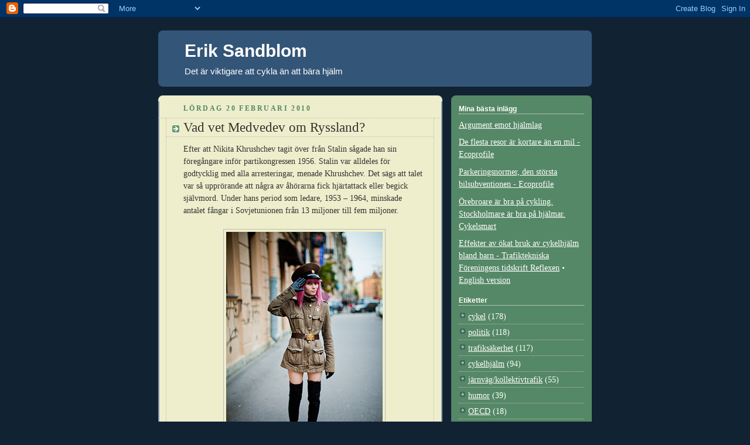

--- FILE ---
content_type: text/javascript; charset=UTF-8
request_url: https://eriksandblom.blogspot.com/feeds/comments/default?alt=json-in-script&callback=showrecentcomments
body_size: 9384
content:
// API callback
showrecentcomments({"version":"1.0","encoding":"UTF-8","feed":{"xmlns":"http://www.w3.org/2005/Atom","xmlns$openSearch":"http://a9.com/-/spec/opensearchrss/1.0/","xmlns$gd":"http://schemas.google.com/g/2005","id":{"$t":"tag:blogger.com,1999:blog-4428792757453520063.comments"},"updated":{"$t":"2025-09-24T09:27:29.994-07:00"},"title":{"type":"text","$t":"Erik Sandblom"},"link":[{"rel":"http://schemas.google.com/g/2005#feed","type":"application/atom+xml","href":"https:\/\/eriksandblom.blogspot.com\/feeds\/comments\/default"},{"rel":"self","type":"application/atom+xml","href":"https:\/\/www.blogger.com\/feeds\/4428792757453520063\/comments\/default?alt=json-in-script"},{"rel":"alternate","type":"text/html","href":"http:\/\/eriksandblom.blogspot.com\/"},{"rel":"hub","href":"http://pubsubhubbub.appspot.com/"},{"rel":"next","type":"application/atom+xml","href":"https:\/\/www.blogger.com\/feeds\/4428792757453520063\/comments\/default?alt=json-in-script\u0026start-index=26\u0026max-results=25"}],"author":[{"name":{"$t":"Erik Sandblom"},"uri":{"$t":"http:\/\/www.blogger.com\/profile\/14411108063216855210"},"email":{"$t":"noreply@blogger.com"},"gd$image":{"rel":"http://schemas.google.com/g/2005#thumbnail","width":"16","height":"16","src":"https:\/\/img1.blogblog.com\/img\/b16-rounded.gif"}}],"generator":{"version":"7.00","uri":"http://www.blogger.com","$t":"Blogger"},"openSearch$totalResults":{"$t":"346"},"openSearch$startIndex":{"$t":"1"},"openSearch$itemsPerPage":{"$t":"25"},"entry":[{"id":{"$t":"tag:blogger.com,1999:blog-4428792757453520063.post-5621234791995061994"},"published":{"$t":"2025-09-24T09:27:29.994-07:00"},"updated":{"$t":"2025-09-24T09:27:29.994-07:00"},"title":{"type":"text","$t":"2025 års redovisning av trafiksäkerhetsarbetet i v..."},"content":{"type":"html","$t":"\u003Ca href=\"https:\/\/trafikverket.diva-portal.org\/smash\/get\/diva2:1962114\/FULLTEXT01.pdf\" rel=\"nofollow\"\u003E2025 års redovisning av trafiksäkerhetsarbetet i vägtrafiken - Trafikverket\u003C\/a\u003E. sidan 43\u003Cbr \/\u003E\u003Cbr \/\u003ETrafikverket har erfarit att det inte är aktuellt med ett beslut om att införa en ny tätortshastighet om 30 eller 40 km\/h. Mot den bakgrunden bör en översyn initieras som stärker kommunernas möjlighet att besluta 30 eller 40 km\/h inom tättbebyggt område. Denna möjlighet finns redan idag, men kommuners beslut har i flera fall undanröjts vid överklagan från medborgare till Transportstyrelsen. Det behövs ett förtydligande i trafikförordningen som utgår från Nollvisionen så att oskyddade trafikanter och boendes rättighet till en trygg, säker och hållbar tillgänglighet för oskyddade trafikanter och boende säkerställs."},"link":[{"rel":"edit","type":"application/atom+xml","href":"https:\/\/www.blogger.com\/feeds\/4428792757453520063\/4371514785015725390\/comments\/default\/5621234791995061994"},{"rel":"self","type":"application/atom+xml","href":"https:\/\/www.blogger.com\/feeds\/4428792757453520063\/4371514785015725390\/comments\/default\/5621234791995061994"},{"rel":"alternate","type":"text/html","href":"https:\/\/eriksandblom.blogspot.com\/2025\/05\/bashastighet-max-30-ger-trafiksakerhet.html?showComment=1758731249994#c5621234791995061994","title":""}],"author":[{"name":{"$t":"Anonymous"},"email":{"$t":"noreply@blogger.com"},"gd$image":{"rel":"http://schemas.google.com/g/2005#thumbnail","width":"16","height":"16","src":"https:\/\/img1.blogblog.com\/img\/blank.gif"}}],"thr$in-reply-to":{"xmlns$thr":"http://purl.org/syndication/thread/1.0","href":"https:\/\/eriksandblom.blogspot.com\/2025\/05\/bashastighet-max-30-ger-trafiksakerhet.html","ref":"tag:blogger.com,1999:blog-4428792757453520063.post-4371514785015725390","source":"http://www.blogger.com/feeds/4428792757453520063/posts/default/4371514785015725390","type":"text/html"},"gd$extendedProperty":[{"name":"blogger.itemClass","value":"pid-455178991"},{"name":"blogger.displayTime","value":"24 september 2025 kl. 09:27"}]},{"id":{"$t":"tag:blogger.com,1999:blog-4428792757453520063.post-3911501819926923494"},"published":{"$t":"2025-07-29T08:43:30.893-07:00"},"updated":{"$t":"2025-07-29T08:43:30.893-07:00"},"title":{"type":"text","$t":"Efter händelsen hittades en lapp från gärningsmann..."},"content":{"type":"html","$t":"Efter händelsen hittades en lapp från gärningsmannen där han anklagar NFL för att vara skyldiga till hans hjärnskada.\u003Cbr \/\u003E\u003Cbr \/\u003E\u003Ca href=\"https:\/\/www.sverigesradio.se\/artikel\/dodade-flera-i-new-york-skyller-hjarnskada-pa-nfl\" rel=\"nofollow\"\u003EDödade flera i New York – uppges haft NFL som måltavla. Radiosporten\u003C\/a\u003E"},"link":[{"rel":"edit","type":"application/atom+xml","href":"https:\/\/www.blogger.com\/feeds\/4428792757453520063\/5078611172885256748\/comments\/default\/3911501819926923494"},{"rel":"self","type":"application/atom+xml","href":"https:\/\/www.blogger.com\/feeds\/4428792757453520063\/5078611172885256748\/comments\/default\/3911501819926923494"},{"rel":"alternate","type":"text/html","href":"https:\/\/eriksandblom.blogspot.com\/2013\/06\/boxare-skyddas-inte-av-hjalmar.html?showComment=1753803810893#c3911501819926923494","title":""}],"author":[{"name":{"$t":"Erik Sandblom"},"uri":{"$t":"https:\/\/www.blogger.com\/profile\/14411108063216855210"},"email":{"$t":"noreply@blogger.com"},"gd$image":{"rel":"http://schemas.google.com/g/2005#thumbnail","width":"16","height":"16","src":"https:\/\/img1.blogblog.com\/img\/b16-rounded.gif"}}],"thr$in-reply-to":{"xmlns$thr":"http://purl.org/syndication/thread/1.0","href":"https:\/\/eriksandblom.blogspot.com\/2013\/06\/boxare-skyddas-inte-av-hjalmar.html","ref":"tag:blogger.com,1999:blog-4428792757453520063.post-5078611172885256748","source":"http://www.blogger.com/feeds/4428792757453520063/posts/default/5078611172885256748","type":"text/html"},"gd$extendedProperty":[{"name":"blogger.itemClass","value":"pid-973764922"},{"name":"blogger.displayTime","value":"29 juli 2025 kl. 08:43"}]},{"id":{"$t":"tag:blogger.com,1999:blog-4428792757453520063.post-8794559643969754926"},"published":{"$t":"2023-09-03T10:16:48.708-07:00"},"updated":{"$t":"2023-09-03T10:16:48.708-07:00"},"title":{"type":"text","$t":"”Hjälmanvändningen bland elsparkcyklister ser väld..."},"content":{"type":"html","$t":"”Hjälmanvändningen bland elsparkcyklister ser väldigt dålig ut, 90 procent kör utan hjälm”, säger Billy Hellström för Veterankraft på uppdrag av företaget Trafikia och Trafikverket.\u003Cbr \/\u003E\u003Cbr \/\u003EPensionärer räknar cykelhjälmar över hela Sverige. P4 Västernorrland 2023-09-03\u003Cbr \/\u003Ehttps:\/\/sverigesradio.se\/artikel\/pensionarer-raknar-cykelhjalmar-over-hela-sverige"},"link":[{"rel":"edit","type":"application/atom+xml","href":"https:\/\/www.blogger.com\/feeds\/4428792757453520063\/6559406471617230947\/comments\/default\/8794559643969754926"},{"rel":"self","type":"application/atom+xml","href":"https:\/\/www.blogger.com\/feeds\/4428792757453520063\/6559406471617230947\/comments\/default\/8794559643969754926"},{"rel":"alternate","type":"text/html","href":"https:\/\/eriksandblom.blogspot.com\/2023\/04\/hjalmtjat-hindrar-sallancyklister.html?showComment=1693761408708#c8794559643969754926","title":""}],"author":[{"name":{"$t":"Erik Sandblom"},"uri":{"$t":"https:\/\/www.blogger.com\/profile\/14411108063216855210"},"email":{"$t":"noreply@blogger.com"},"gd$image":{"rel":"http://schemas.google.com/g/2005#thumbnail","width":"16","height":"16","src":"https:\/\/img1.blogblog.com\/img\/b16-rounded.gif"}}],"thr$in-reply-to":{"xmlns$thr":"http://purl.org/syndication/thread/1.0","href":"https:\/\/eriksandblom.blogspot.com\/2023\/04\/hjalmtjat-hindrar-sallancyklister.html","ref":"tag:blogger.com,1999:blog-4428792757453520063.post-6559406471617230947","source":"http://www.blogger.com/feeds/4428792757453520063/posts/default/6559406471617230947","type":"text/html"},"gd$extendedProperty":[{"name":"blogger.itemClass","value":"pid-973764922"},{"name":"blogger.displayTime","value":"3 september 2023 kl. 10:16"}]},{"id":{"$t":"tag:blogger.com,1999:blog-4428792757453520063.post-2093243607434378738"},"published":{"$t":"2022-04-08T22:41:32.683-07:00"},"updated":{"$t":"2022-04-08T22:41:32.683-07:00"},"title":{"type":"text","$t":"Reflexer och lyse har mycket lite påverkan antalet..."},"content":{"type":"html","$t":"Reflexer och lyse har mycket lite påverkan antalet dödade eller allvarligt skadade cyklister.\u003Cbr \/\u003E0-5 % (mindre säker) effekt när det gäller allvarligt skadade.\u003Cbr \/\u003E5 % (mindre säker) effekt när det gäller antalet dödade.\u003Cbr \/\u003ESkillnaden i effekt beror på att cyklister dörr (dödas) oftast av motorfordon, medan det är singelolyckor pga dålig drift och konstruktion av väg som orsakar flest allvarligt skadade.\u003Cbr \/\u003EUr Trafikverkets \u003Cbr \/\u003EGemensam inriktning för säker trafik med cykel och moped 2018.\u003Cbr \/\u003EI texten nämner man dock en dansk studie som visar upp till 38 procents olycksminskning med varselväst."},"link":[{"rel":"edit","type":"application/atom+xml","href":"https:\/\/www.blogger.com\/feeds\/4428792757453520063\/5714415149783605633\/comments\/default\/2093243607434378738"},{"rel":"self","type":"application/atom+xml","href":"https:\/\/www.blogger.com\/feeds\/4428792757453520063\/5714415149783605633\/comments\/default\/2093243607434378738"},{"rel":"alternate","type":"text/html","href":"https:\/\/eriksandblom.blogspot.com\/2013\/10\/reflexhysteri-darfor-ar-det-daligt.html?showComment=1649482892683#c2093243607434378738","title":""}],"author":[{"name":{"$t":"Torbjörn Albért"},"email":{"$t":"noreply@blogger.com"},"gd$image":{"rel":"http://schemas.google.com/g/2005#thumbnail","width":"16","height":"16","src":"https:\/\/img1.blogblog.com\/img\/blank.gif"}}],"thr$in-reply-to":{"xmlns$thr":"http://purl.org/syndication/thread/1.0","href":"https:\/\/eriksandblom.blogspot.com\/2013\/10\/reflexhysteri-darfor-ar-det-daligt.html","ref":"tag:blogger.com,1999:blog-4428792757453520063.post-5714415149783605633","source":"http://www.blogger.com/feeds/4428792757453520063/posts/default/5714415149783605633","type":"text/html"},"gd$extendedProperty":[{"name":"blogger.itemClass","value":"pid-455178991"},{"name":"blogger.displayTime","value":"8 april 2022 kl. 22:41"}]},{"id":{"$t":"tag:blogger.com,1999:blog-4428792757453520063.post-523888785155991"},"published":{"$t":"2021-07-12T14:41:57.515-07:00"},"updated":{"$t":"2021-07-12T14:41:57.515-07:00"},"title":{"type":"text","$t":"Hej Anonym 12 juli 2021 04:53.\n\nNja Fahlstedt med ..."},"content":{"type":"html","$t":"Hej Anonym 12 juli 2021 04:53.\u003Cbr \/\u003E\u003Cbr \/\u003ENja Fahlstedt med flera har inte visat vad som händer när du trillar med hjälm. De har gjort en datamodell. Det är bättre att titta i sjukhusens vanliga patientstatistik, som visar vad som faktiskt har hänt i verkligheten. Det gjorde DL Robinson, se länk i inlägget. Då ser man att trots ökat hjälmbruk har cyklister inte fått en bättre utveckling på skador mot huvudet än gående och bilister. Jag utvecklar det lite mer i dagens inlägg 12 juli 2021.\u003Cbr \/\u003E\u003Cbr \/\u003E\u003Ca href=\"https:\/\/www.kth.se\/aktuellt\/nyheter\/nu-ar-det-bevisat-cykelhjalm-skyddar-1.636065\" rel=\"nofollow\"\u003ENu är det bevisat: cykelhjälm skyddar\u003C\/a\u003E\u003Cbr \/\u003E\u003Cbr \/\u003EAngående att hjälmkampanjer minskar cyklingen, så är det själva syftet att göra det. Den som inte vill ha hjälm ska förmås att inte cykla. Utvecklingen i Danmark och Sverige visar det, se inlägget här:\u003Cbr \/\u003E\u003Ca href=\"http:\/\/eriksandblom.blogspot.com\/2019\/06\/efter-hjalmkampanjer-farre-hjalmbrukare.html\" rel=\"nofollow\"\u003EEfter hjälmkampanjer: färre hjälmbrukare\u003C\/a\u003E"},"link":[{"rel":"edit","type":"application/atom+xml","href":"https:\/\/www.blogger.com\/feeds\/4428792757453520063\/6700472152485111028\/comments\/default\/523888785155991"},{"rel":"self","type":"application/atom+xml","href":"https:\/\/www.blogger.com\/feeds\/4428792757453520063\/6700472152485111028\/comments\/default\/523888785155991"},{"rel":"alternate","type":"text/html","href":"https:\/\/eriksandblom.blogspot.com\/2016\/03\/argument-emot-hjalmlag.html?showComment=1626126117515#c523888785155991","title":""}],"author":[{"name":{"$t":"Erik Sandblom"},"uri":{"$t":"https:\/\/www.blogger.com\/profile\/14411108063216855210"},"email":{"$t":"noreply@blogger.com"},"gd$image":{"rel":"http://schemas.google.com/g/2005#thumbnail","width":"16","height":"16","src":"https:\/\/img1.blogblog.com\/img\/b16-rounded.gif"}}],"thr$in-reply-to":{"xmlns$thr":"http://purl.org/syndication/thread/1.0","href":"https:\/\/eriksandblom.blogspot.com\/2016\/03\/argument-emot-hjalmlag.html","ref":"tag:blogger.com,1999:blog-4428792757453520063.post-6700472152485111028","source":"http://www.blogger.com/feeds/4428792757453520063/posts/default/6700472152485111028","type":"text/html"},"gd$extendedProperty":[{"name":"blogger.itemClass","value":"pid-973764922"},{"name":"blogger.displayTime","value":"12 juli 2021 kl. 14:41"}]},{"id":{"$t":"tag:blogger.com,1999:blog-4428792757453520063.post-8258392665121732024"},"published":{"$t":"2021-07-12T04:53:33.314-07:00"},"updated":{"$t":"2021-07-12T04:53:33.314-07:00"},"title":{"type":"text","$t":"Hej!\n\nDet är uppenbart att hjälmen inte löser alla..."},"content":{"type":"html","$t":"Hej!\u003Cbr \/\u003E\u003Cbr \/\u003EDet är uppenbart att hjälmen inte löser alla trafiksäkerhetsproblem, men det har visats i forskning att man skadar huvudet mindre allvarligt om de ramlar när du bär hjälm (se Fahlstedt, et al., 2016). Vi litar på forskning, eller?\u003Cbr \/\u003E\u003Cbr \/\u003Esedan skriver du att informationskampanjer om cykelhjälmar minskar cykling. Kan du berätta hur du har kommit fram till denna slutsatsen, har du någon källa?  "},"link":[{"rel":"edit","type":"application/atom+xml","href":"https:\/\/www.blogger.com\/feeds\/4428792757453520063\/6700472152485111028\/comments\/default\/8258392665121732024"},{"rel":"self","type":"application/atom+xml","href":"https:\/\/www.blogger.com\/feeds\/4428792757453520063\/6700472152485111028\/comments\/default\/8258392665121732024"},{"rel":"alternate","type":"text/html","href":"https:\/\/eriksandblom.blogspot.com\/2016\/03\/argument-emot-hjalmlag.html?showComment=1626090813314#c8258392665121732024","title":""}],"author":[{"name":{"$t":"Anonymous"},"uri":{"$t":"https:\/\/www.blogger.com\/profile\/15794814522427353765"},"email":{"$t":"noreply@blogger.com"},"gd$image":{"rel":"http://schemas.google.com/g/2005#thumbnail","width":"16","height":"16","src":"https:\/\/img1.blogblog.com\/img\/b16-rounded.gif"}}],"thr$in-reply-to":{"xmlns$thr":"http://purl.org/syndication/thread/1.0","href":"https:\/\/eriksandblom.blogspot.com\/2016\/03\/argument-emot-hjalmlag.html","ref":"tag:blogger.com,1999:blog-4428792757453520063.post-6700472152485111028","source":"http://www.blogger.com/feeds/4428792757453520063/posts/default/6700472152485111028","type":"text/html"},"gd$extendedProperty":[{"name":"blogger.itemClass","value":"pid-2086656119"},{"name":"blogger.displayTime","value":"12 juli 2021 kl. 04:53"}]},{"id":{"$t":"tag:blogger.com,1999:blog-4428792757453520063.post-794753646892461077"},"published":{"$t":"2021-03-29T07:29:43.960-07:00"},"updated":{"$t":"2021-03-29T07:29:43.960-07:00"},"title":{"type":"text","$t":"Det finns en kommentarstråd i Facebook-gruppen Cyk..."},"content":{"type":"html","$t":"Det finns en \u003Ca href=\"https:\/\/www.facebook.com\/groups\/cyklistbubblan\/permalink\/3971984372851955\" rel=\"nofollow\"\u003Ekommentarstråd i Facebook-gruppen Cyklistbubblan\u003C\/a\u003E om det här inlägget."},"link":[{"rel":"edit","type":"application/atom+xml","href":"https:\/\/www.blogger.com\/feeds\/4428792757453520063\/6605481607817367358\/comments\/default\/794753646892461077"},{"rel":"self","type":"application/atom+xml","href":"https:\/\/www.blogger.com\/feeds\/4428792757453520063\/6605481607817367358\/comments\/default\/794753646892461077"},{"rel":"alternate","type":"text/html","href":"https:\/\/eriksandblom.blogspot.com\/2021\/03\/varken-matningar-eller-balans-i.html?showComment=1617028183960#c794753646892461077","title":""}],"author":[{"name":{"$t":"Erik Sandblom"},"uri":{"$t":"https:\/\/www.blogger.com\/profile\/14411108063216855210"},"email":{"$t":"noreply@blogger.com"},"gd$image":{"rel":"http://schemas.google.com/g/2005#thumbnail","width":"16","height":"16","src":"https:\/\/img1.blogblog.com\/img\/b16-rounded.gif"}}],"thr$in-reply-to":{"xmlns$thr":"http://purl.org/syndication/thread/1.0","href":"https:\/\/eriksandblom.blogspot.com\/2021\/03\/varken-matningar-eller-balans-i.html","ref":"tag:blogger.com,1999:blog-4428792757453520063.post-6605481607817367358","source":"http://www.blogger.com/feeds/4428792757453520063/posts/default/6605481607817367358","type":"text/html"},"gd$extendedProperty":[{"name":"blogger.itemClass","value":"pid-973764922"},{"name":"blogger.displayTime","value":"29 mars 2021 kl. 07:29"}]},{"id":{"$t":"tag:blogger.com,1999:blog-4428792757453520063.post-2606870684693424032"},"published":{"$t":"2021-03-13T14:22:36.704-08:00"},"updated":{"$t":"2021-03-13T14:22:36.704-08:00"},"title":{"type":"text","$t":"Du träffar alltid mitt i prick Björn. Det är en nj..."},"content":{"type":"html","$t":"Du träffar alltid mitt i prick Björn. Det är en njutning att läsa dina kommenarer."},"link":[{"rel":"edit","type":"application/atom+xml","href":"https:\/\/www.blogger.com\/feeds\/4428792757453520063\/6605481607817367358\/comments\/default\/2606870684693424032"},{"rel":"self","type":"application/atom+xml","href":"https:\/\/www.blogger.com\/feeds\/4428792757453520063\/6605481607817367358\/comments\/default\/2606870684693424032"},{"rel":"alternate","type":"text/html","href":"https:\/\/eriksandblom.blogspot.com\/2021\/03\/varken-matningar-eller-balans-i.html?showComment=1615674156704#c2606870684693424032","title":""}],"author":[{"name":{"$t":"Erik Sandblom"},"uri":{"$t":"https:\/\/www.blogger.com\/profile\/14411108063216855210"},"email":{"$t":"noreply@blogger.com"},"gd$image":{"rel":"http://schemas.google.com/g/2005#thumbnail","width":"16","height":"16","src":"https:\/\/img1.blogblog.com\/img\/b16-rounded.gif"}}],"thr$in-reply-to":{"xmlns$thr":"http://purl.org/syndication/thread/1.0","href":"https:\/\/eriksandblom.blogspot.com\/2021\/03\/varken-matningar-eller-balans-i.html","ref":"tag:blogger.com,1999:blog-4428792757453520063.post-6605481607817367358","source":"http://www.blogger.com/feeds/4428792757453520063/posts/default/6605481607817367358","type":"text/html"},"gd$extendedProperty":[{"name":"blogger.itemClass","value":"pid-973764922"},{"name":"blogger.displayTime","value":"13 mars 2021 kl. 14:22"}]},{"id":{"$t":"tag:blogger.com,1999:blog-4428792757453520063.post-9119704876345007702"},"published":{"$t":"2021-03-12T09:21:56.571-08:00"},"updated":{"$t":"2021-03-12T09:21:56.571-08:00"},"title":{"type":"text","$t":"Bra sagt! Hälsonyttan av den motion som cyklingen ..."},"content":{"type":"html","$t":"Bra sagt! Hälsonyttan av den motion som cyklingen ger är mångdubbelt större än hälsoonyttan av cykelolyckor. Hälsoonyttan av att folk sitter stilla i bil i stället för att vara fysiskt aktiva på cykel (för de resor där cykel är ett rimligt alternativ) är större än hälsoonyttan av alla trafikolyckor. Hälsonyttan av att bära cykelhjälm är troligen mindre än hälsoonyttan av att vi hjälmbärare bidrar till att sprida bilden av att det är så farligt att cykla att man måste bära hjälm och att vi därför skrämmer bort potentiella cyklister. Men kanske är det ändå inte rimligt att begära att vi ska sluta använda hjälm för att få fler att cykla."},"link":[{"rel":"edit","type":"application/atom+xml","href":"https:\/\/www.blogger.com\/feeds\/4428792757453520063\/6605481607817367358\/comments\/default\/9119704876345007702"},{"rel":"self","type":"application/atom+xml","href":"https:\/\/www.blogger.com\/feeds\/4428792757453520063\/6605481607817367358\/comments\/default\/9119704876345007702"},{"rel":"alternate","type":"text/html","href":"https:\/\/eriksandblom.blogspot.com\/2021\/03\/varken-matningar-eller-balans-i.html?showComment=1615569716571#c9119704876345007702","title":""}],"author":[{"name":{"$t":"Björn Abelsson"},"email":{"$t":"noreply@blogger.com"},"gd$image":{"rel":"http://schemas.google.com/g/2005#thumbnail","width":"16","height":"16","src":"https:\/\/img1.blogblog.com\/img\/blank.gif"}}],"thr$in-reply-to":{"xmlns$thr":"http://purl.org/syndication/thread/1.0","href":"https:\/\/eriksandblom.blogspot.com\/2021\/03\/varken-matningar-eller-balans-i.html","ref":"tag:blogger.com,1999:blog-4428792757453520063.post-6605481607817367358","source":"http://www.blogger.com/feeds/4428792757453520063/posts/default/6605481607817367358","type":"text/html"},"gd$extendedProperty":[{"name":"blogger.itemClass","value":"pid-455178991"},{"name":"blogger.displayTime","value":"12 mars 2021 kl. 09:21"}]},{"id":{"$t":"tag:blogger.com,1999:blog-4428792757453520063.post-8120410408835090235"},"published":{"$t":"2021-03-11T00:30:19.165-08:00"},"updated":{"$t":"2021-03-11T00:30:19.165-08:00"},"title":{"type":"text","$t":"Hej, Tack för din kommentar och ditt svar! Jag för..."},"content":{"type":"html","$t":"Hej, Tack för din kommentar och ditt svar! Jag förstår om du inte brukar länka i reklamsyfte - det skulle ju vara toppen om vi var de du gjorde ett undantag för. Vi lägger otroligt mycket kraft på att vara den (enda) onlinebutik som faktiskt hjälper kunden välja. Dels kör vi med massor med filter så att du alltid skall kunna söka exakt vad du vill, och dels har vi \u0026#39;väljare\u0026#39; som genom några enkla frågor hjälper dig fram. De är mycket uppskattade (gå gärna in på https:\/\/se.trustpilot.com\/review\/tooorch.com - vi får väldigt positiva reviews). Kolla in vår sajt och låt mig veta vad du är sugen på så ser vi om vi kan få till något bra för båda!"},"link":[{"rel":"edit","type":"application/atom+xml","href":"https:\/\/www.blogger.com\/feeds\/4428792757453520063\/8909357495380756025\/comments\/default\/8120410408835090235"},{"rel":"self","type":"application/atom+xml","href":"https:\/\/www.blogger.com\/feeds\/4428792757453520063\/8909357495380756025\/comments\/default\/8120410408835090235"},{"rel":"alternate","type":"text/html","href":"https:\/\/eriksandblom.blogspot.com\/2021\/03\/pendling-med-cykel-och-tag-under.html?showComment=1615451419165#c8120410408835090235","title":""}],"author":[{"name":{"$t":"Anonymous"},"email":{"$t":"noreply@blogger.com"},"gd$image":{"rel":"http://schemas.google.com/g/2005#thumbnail","width":"16","height":"16","src":"https:\/\/img1.blogblog.com\/img\/blank.gif"}}],"thr$in-reply-to":{"xmlns$thr":"http://purl.org/syndication/thread/1.0","href":"https:\/\/eriksandblom.blogspot.com\/2021\/03\/pendling-med-cykel-och-tag-under.html","ref":"tag:blogger.com,1999:blog-4428792757453520063.post-8909357495380756025","source":"http://www.blogger.com/feeds/4428792757453520063/posts/default/8909357495380756025","type":"text/html"},"gd$extendedProperty":[{"name":"blogger.itemClass","value":"pid-455178991"},{"name":"blogger.displayTime","value":"11 mars 2021 kl. 00:30"}]},{"id":{"$t":"tag:blogger.com,1999:blog-4428792757453520063.post-3559968733236254342"},"published":{"$t":"2021-03-10T04:42:16.002-08:00"},"updated":{"$t":"2021-03-10T04:42:16.002-08:00"},"title":{"type":"text","$t":"Hej Torkel, \n\nvad kul att du läste min artikel! Cy..."},"content":{"type":"html","$t":"Hej Torkel, \u003Cbr \/\u003E\u003Cbr \/\u003Evad kul att du läste min artikel! Cykelhandlare är ett underskattat, kulturbärande yrke där man måste snabbt förstå både kunder och sortiment. Där tror jag finns mycket kunskap. Jag håller dock inte med om att alla använder hjälm. \u003Ca href=\"http:\/\/vti.diva-portal.org\/smash\/record.jsf?pid=diva2%3A909592\u0026amp;dswid=-3968\" rel=\"nofollow\"\u003EVTI rapporterar\u003C\/a\u003E:\u003Cbr \/\u003E\u003Cbr \/\u003E\u0026quot;Bland vuxna som cyklar till\/från arbetsplatser är det 31 procent som använder hjälm. Användningen är betydligt större i de största orterna Stockholm och Göteborg än i övriga orter.\u0026quot;\u003Cbr \/\u003E\u003Cbr \/\u003EDessutom tycker jag mig se fler cyklister utan hjälm nu under pandemin. Det är gissningsvis nya cyklister som improviserar. Det tycks också vara många barn som cyklar med sina föräldrar, vilket jag tycker är kul och viktigt för framtidens cykeltrafik.\u003Cbr \/\u003E\u003Cbr \/\u003EJag brukar inte länka till cykelbutiker i reklamsyfte, men jag ska titta på din webbutik. Kanske behöver jag slanglösa däck."},"link":[{"rel":"edit","type":"application/atom+xml","href":"https:\/\/www.blogger.com\/feeds\/4428792757453520063\/8909357495380756025\/comments\/default\/3559968733236254342"},{"rel":"self","type":"application/atom+xml","href":"https:\/\/www.blogger.com\/feeds\/4428792757453520063\/8909357495380756025\/comments\/default\/3559968733236254342"},{"rel":"alternate","type":"text/html","href":"https:\/\/eriksandblom.blogspot.com\/2021\/03\/pendling-med-cykel-och-tag-under.html?showComment=1615380136002#c3559968733236254342","title":""}],"author":[{"name":{"$t":"Erik Sandblom"},"uri":{"$t":"https:\/\/www.blogger.com\/profile\/14411108063216855210"},"email":{"$t":"noreply@blogger.com"},"gd$image":{"rel":"http://schemas.google.com/g/2005#thumbnail","width":"16","height":"16","src":"https:\/\/img1.blogblog.com\/img\/b16-rounded.gif"}}],"thr$in-reply-to":{"xmlns$thr":"http://purl.org/syndication/thread/1.0","href":"https:\/\/eriksandblom.blogspot.com\/2021\/03\/pendling-med-cykel-och-tag-under.html","ref":"tag:blogger.com,1999:blog-4428792757453520063.post-8909357495380756025","source":"http://www.blogger.com/feeds/4428792757453520063/posts/default/8909357495380756025","type":"text/html"},"gd$extendedProperty":[{"name":"blogger.itemClass","value":"pid-973764922"},{"name":"blogger.displayTime","value":"10 mars 2021 kl. 04:42"}]},{"id":{"$t":"tag:blogger.com,1999:blog-4428792757453520063.post-5832715562784187900"},"published":{"$t":"2021-03-10T00:48:45.300-08:00"},"updated":{"$t":"2021-03-10T00:48:45.300-08:00"},"title":{"type":"text","$t":"Hej,\nJag läste din artikel - gammal nu - som handl..."},"content":{"type":"html","$t":"Hej,\u003Cbr \/\u003EJag läste din artikel - gammal nu - som handlade om cykelhjälmar och hur de inte gjort ett avtryck i statistiken. Intressant läsning - nu har ju hjälmarna gjort avtryck i statistiken på det viset att alla använder dom.. om det sen var rätt ur ett skadeperspektiv vet jag inte :) \u003Cbr \/\u003E\u003Cbr \/\u003EHur som helst - jag kontaktar dig för att höra om du skulle vara intresserad av ett samarbete. Vi är en nystartad e-handel som säljer cykeltillbehör och vill synas ute på nätet. Man kunde tänka sig att man skriver något om oss i en av dina artiklar om hjälmar, och länkar till vår sajt. Vi är såklart beredda att erbjuda någon kompensation för det. \u003Cbr \/\u003E\u003Cbr \/\u003Elåt mig veta om det är intressant för dig! Du kanske behöver nya cykeldäck till våren till exempel?\u003Cbr \/\u003E\u003Cbr \/\u003Emvh\u003Cbr \/\u003ETorkel Hallander, torkel@tooorch.com"},"link":[{"rel":"edit","type":"application/atom+xml","href":"https:\/\/www.blogger.com\/feeds\/4428792757453520063\/8909357495380756025\/comments\/default\/5832715562784187900"},{"rel":"self","type":"application/atom+xml","href":"https:\/\/www.blogger.com\/feeds\/4428792757453520063\/8909357495380756025\/comments\/default\/5832715562784187900"},{"rel":"alternate","type":"text/html","href":"https:\/\/eriksandblom.blogspot.com\/2021\/03\/pendling-med-cykel-och-tag-under.html?showComment=1615366125300#c5832715562784187900","title":""}],"author":[{"name":{"$t":"Anonymous"},"email":{"$t":"noreply@blogger.com"},"gd$image":{"rel":"http://schemas.google.com/g/2005#thumbnail","width":"16","height":"16","src":"https:\/\/img1.blogblog.com\/img\/blank.gif"}}],"thr$in-reply-to":{"xmlns$thr":"http://purl.org/syndication/thread/1.0","href":"https:\/\/eriksandblom.blogspot.com\/2021\/03\/pendling-med-cykel-och-tag-under.html","ref":"tag:blogger.com,1999:blog-4428792757453520063.post-8909357495380756025","source":"http://www.blogger.com/feeds/4428792757453520063/posts/default/8909357495380756025","type":"text/html"},"gd$extendedProperty":[{"name":"blogger.itemClass","value":"pid-455178991"},{"name":"blogger.displayTime","value":"10 mars 2021 kl. 00:48"}]},{"id":{"$t":"tag:blogger.com,1999:blog-4428792757453520063.post-5278724127328088791"},"published":{"$t":"2020-02-28T05:22:44.190-08:00"},"updated":{"$t":"2020-02-28T05:22:44.190-08:00"},"title":{"type":"text","$t":"Transportstyrelsen säger att trafiksäkerhet inte b..."},"content":{"type":"html","$t":"Transportstyrelsen säger att trafiksäkerhet inte beaktades när beslutet fattades:\u003Cbr \/\u003E\u003Cbr \/\u003E\u003Ca href=\"https:\/\/www.stockholmdirekt.se\/nyheter\/kritik-mot-stoppade-cykelskyltar-i-stockholm\/reptbu!v5WDTwGXqqUMTWgsuXzMQ\/\" rel=\"nofollow\"\u003EKritik mot stoppade cykelskyltar i Stockholm\u003C\/a\u003E\u003Cbr \/\u003E\u003Ci\u003EDet är inte något vi har prövat för det är inte en del av det vi skulle pröva.\u003C\/i\u003E\u003Cbr \/\u003E\u003Cbr \/\u003E\u003Ca href=\"https:\/\/www.cyklistbloggen.se\/transportstyrelsen-andrade-sina-egna-foreskrifter\/\" rel=\"nofollow\"\u003ETransportstyrelsen ändrade sina egna föreskrifter\u003C\/a\u003E\u003Cbr \/\u003E\u003Ci\u003EDet verkar som att Transportstyrelsen ändrat sina egna föreskrifter efter det att Länsstyrelsens beslut överklagades.\u003C\/i\u003E"},"link":[{"rel":"edit","type":"application/atom+xml","href":"https:\/\/www.blogger.com\/feeds\/4428792757453520063\/4273940982752874139\/comments\/default\/5278724127328088791"},{"rel":"self","type":"application/atom+xml","href":"https:\/\/www.blogger.com\/feeds\/4428792757453520063\/4273940982752874139\/comments\/default\/5278724127328088791"},{"rel":"alternate","type":"text/html","href":"https:\/\/eriksandblom.blogspot.com\/2020\/02\/respektera-forbudet-for-trafik-med.html?showComment=1582896164190#c5278724127328088791","title":""}],"author":[{"name":{"$t":"Erik Sandblom"},"uri":{"$t":"https:\/\/www.blogger.com\/profile\/14411108063216855210"},"email":{"$t":"noreply@blogger.com"},"gd$image":{"rel":"http://schemas.google.com/g/2005#thumbnail","width":"16","height":"16","src":"https:\/\/img1.blogblog.com\/img\/b16-rounded.gif"}}],"thr$in-reply-to":{"xmlns$thr":"http://purl.org/syndication/thread/1.0","href":"https:\/\/eriksandblom.blogspot.com\/2020\/02\/respektera-forbudet-for-trafik-med.html","ref":"tag:blogger.com,1999:blog-4428792757453520063.post-4273940982752874139","source":"http://www.blogger.com/feeds/4428792757453520063/posts/default/4273940982752874139","type":"text/html"},"gd$extendedProperty":[{"name":"blogger.itemClass","value":"pid-973764922"},{"name":"blogger.displayTime","value":"28 februari 2020 kl. 05:22"}]},{"id":{"$t":"tag:blogger.com,1999:blog-4428792757453520063.post-7498486154377993850"},"published":{"$t":"2020-02-12T21:27:08.419-08:00"},"updated":{"$t":"2020-02-12T21:27:08.419-08:00"},"title":{"type":"text","$t":"Svenska flygplatser görs klara för elflyg. Svenska..."},"content":{"type":"html","$t":"\u003Ca href=\"https:\/\/www.svd.se\/svenska-flygplatser-gors-klara-for-elflyg\" rel=\"nofollow\"\u003ESvenska flygplatser görs klara för elflyg. Svenska Dagbladet\u003C\/a\u003E\u003Cbr \/\u003E– Östersund blir först ut och där ska vi ha en testarena för elflygplan. De ska kunna flyga mellan Östersund, Sveg, Røros och Trondheim, säger Henrik Littorin."},"link":[{"rel":"edit","type":"application/atom+xml","href":"https:\/\/www.blogger.com\/feeds\/4428792757453520063\/4822467966275374426\/comments\/default\/7498486154377993850"},{"rel":"self","type":"application/atom+xml","href":"https:\/\/www.blogger.com\/feeds\/4428792757453520063\/4822467966275374426\/comments\/default\/7498486154377993850"},{"rel":"alternate","type":"text/html","href":"https:\/\/eriksandblom.blogspot.com\/2019\/05\/kan-elflyg-ersatta-bilar-i-glesbygden.html?showComment=1581571628419#c7498486154377993850","title":""}],"author":[{"name":{"$t":"Erik Sandblom"},"uri":{"$t":"https:\/\/www.blogger.com\/profile\/14411108063216855210"},"email":{"$t":"noreply@blogger.com"},"gd$image":{"rel":"http://schemas.google.com/g/2005#thumbnail","width":"16","height":"16","src":"https:\/\/img1.blogblog.com\/img\/b16-rounded.gif"}}],"thr$in-reply-to":{"xmlns$thr":"http://purl.org/syndication/thread/1.0","href":"https:\/\/eriksandblom.blogspot.com\/2019\/05\/kan-elflyg-ersatta-bilar-i-glesbygden.html","ref":"tag:blogger.com,1999:blog-4428792757453520063.post-4822467966275374426","source":"http://www.blogger.com/feeds/4428792757453520063/posts/default/4822467966275374426","type":"text/html"},"gd$extendedProperty":[{"name":"blogger.itemClass","value":"pid-973764922"},{"name":"blogger.displayTime","value":"12 februari 2020 kl. 21:27"}]},{"id":{"$t":"tag:blogger.com,1999:blog-4428792757453520063.post-1396484784283524060"},"published":{"$t":"2019-11-19T21:10:06.396-08:00"},"updated":{"$t":"2019-11-19T21:10:06.396-08:00"},"title":{"type":"text","$t":"Ett göteborgsföretag ska ha ett litet elflygplan k..."},"content":{"type":"html","$t":"Ett göteborgsföretag ska ha ett litet elflygplan klart för trafik 2025. Chefen säger att de passar till regionaltrafik:\u003Cbr \/\u003E\u003Cbr \/\u003E- Med små elflygplan kan man flyga sträckan Sundsvall–Karlstad utan att åka förbi Arlanda.\u003Cbr \/\u003E\u003Cbr \/\u003E\u003Ca href=\"https:\/\/www.travelnews.se\/flyg\/elflyg-inte-langt-borta-reguljar-trafik-2025\/\" rel=\"nofollow\"\u003EElflyg inte långt borta, reguljär trafik 2025\u003C\/a\u003E"},"link":[{"rel":"edit","type":"application/atom+xml","href":"https:\/\/www.blogger.com\/feeds\/4428792757453520063\/4822467966275374426\/comments\/default\/1396484784283524060"},{"rel":"self","type":"application/atom+xml","href":"https:\/\/www.blogger.com\/feeds\/4428792757453520063\/4822467966275374426\/comments\/default\/1396484784283524060"},{"rel":"alternate","type":"text/html","href":"https:\/\/eriksandblom.blogspot.com\/2019\/05\/kan-elflyg-ersatta-bilar-i-glesbygden.html?showComment=1574226606396#c1396484784283524060","title":""}],"author":[{"name":{"$t":"Erik Sandblom"},"uri":{"$t":"https:\/\/www.blogger.com\/profile\/14411108063216855210"},"email":{"$t":"noreply@blogger.com"},"gd$image":{"rel":"http://schemas.google.com/g/2005#thumbnail","width":"16","height":"16","src":"https:\/\/img1.blogblog.com\/img\/b16-rounded.gif"}}],"thr$in-reply-to":{"xmlns$thr":"http://purl.org/syndication/thread/1.0","href":"https:\/\/eriksandblom.blogspot.com\/2019\/05\/kan-elflyg-ersatta-bilar-i-glesbygden.html","ref":"tag:blogger.com,1999:blog-4428792757453520063.post-4822467966275374426","source":"http://www.blogger.com/feeds/4428792757453520063/posts/default/4822467966275374426","type":"text/html"},"gd$extendedProperty":[{"name":"blogger.itemClass","value":"pid-973764922"},{"name":"blogger.displayTime","value":"19 november 2019 kl. 21:10"}]},{"id":{"$t":"tag:blogger.com,1999:blog-4428792757453520063.post-8328462398072333210"},"published":{"$t":"2019-02-05T05:05:03.888-08:00"},"updated":{"$t":"2019-02-05T05:05:03.888-08:00"},"title":{"type":"text","$t":"Nu vill man lösa problemen med hjärnskakning i hoc..."},"content":{"type":"html","$t":"Nu vill man lösa problemen med hjärnskakning i hockey med att kyla ner huvudet efter smällen.\u003Cbr \/\u003E\u003Cbr \/\u003E\u003Ca href=\"https:\/\/sverigesradio.se\/sida\/artikel.aspx?programid=179\u0026amp;artikel=7093233\" rel=\"nofollow\"\u003EHockeyns huvudvärk: Kall hjälm ska hjälpa. Radiosporten\u003C\/a\u003E"},"link":[{"rel":"edit","type":"application/atom+xml","href":"https:\/\/www.blogger.com\/feeds\/4428792757453520063\/6700472152485111028\/comments\/default\/8328462398072333210"},{"rel":"self","type":"application/atom+xml","href":"https:\/\/www.blogger.com\/feeds\/4428792757453520063\/6700472152485111028\/comments\/default\/8328462398072333210"},{"rel":"alternate","type":"text/html","href":"https:\/\/eriksandblom.blogspot.com\/2016\/03\/argument-emot-hjalmlag.html?showComment=1549371903888#c8328462398072333210","title":""}],"author":[{"name":{"$t":"Erik Sandblom"},"uri":{"$t":"https:\/\/www.blogger.com\/profile\/14411108063216855210"},"email":{"$t":"noreply@blogger.com"},"gd$image":{"rel":"http://schemas.google.com/g/2005#thumbnail","width":"16","height":"16","src":"https:\/\/img1.blogblog.com\/img\/b16-rounded.gif"}}],"thr$in-reply-to":{"xmlns$thr":"http://purl.org/syndication/thread/1.0","href":"https:\/\/eriksandblom.blogspot.com\/2016\/03\/argument-emot-hjalmlag.html","ref":"tag:blogger.com,1999:blog-4428792757453520063.post-6700472152485111028","source":"http://www.blogger.com/feeds/4428792757453520063/posts/default/6700472152485111028","type":"text/html"},"gd$extendedProperty":[{"name":"blogger.itemClass","value":"pid-973764922"},{"name":"blogger.displayTime","value":"5 februari 2019 kl. 05:05"}]},{"id":{"$t":"tag:blogger.com,1999:blog-4428792757453520063.post-2990431849848962045"},"published":{"$t":"2018-06-04T22:22:32.183-07:00"},"updated":{"$t":"2018-06-04T22:22:32.183-07:00"},"title":{"type":"text","$t":"Den främsta anledningen till att gående och cyklis..."},"content":{"type":"html","$t":"Den främsta anledningen till att gående och cyklister ska ha reflexer är att motorförare ska kunna köra så fort som vägen tillåter. \u003Cbr \/\u003E60.000 viltolyckor om året visar att farten är för hög, så fort något annat inträffar.\u003Cbr \/\u003EVarken gående eller cyklister behöver reflexer för att se varandra, det räcker med en lampa. \u003Cbr \/\u003EJag argumenterar varken för att man ska ha reflexer eller inte. Jag påpekar bara att perspektivet är bilistens - så att denna kan hålla så hög fart som är tillåtet.\u003Cbr \/\u003E\u003Cbr \/\u003ENTF tycker att det är än viktigare med reflexer i stadsmiljö. Då syns man på 125 meters håll.\u003Cbr \/\u003Ehttps:\/\/ntf.se\/konsumentupplysning\/gaende\/reflexer\/\u003Cbr \/\u003ETorbjörn Albért"},"link":[{"rel":"edit","type":"application/atom+xml","href":"https:\/\/www.blogger.com\/feeds\/4428792757453520063\/2121841968136441877\/comments\/default\/2990431849848962045"},{"rel":"self","type":"application/atom+xml","href":"https:\/\/www.blogger.com\/feeds\/4428792757453520063\/2121841968136441877\/comments\/default\/2990431849848962045"},{"rel":"alternate","type":"text/html","href":"https:\/\/eriksandblom.blogspot.com\/2018\/06\/trafikmoralism.html?showComment=1528176152183#c2990431849848962045","title":""}],"author":[{"name":{"$t":"Anonymous"},"email":{"$t":"noreply@blogger.com"},"gd$image":{"rel":"http://schemas.google.com/g/2005#thumbnail","width":"16","height":"16","src":"https:\/\/img1.blogblog.com\/img\/blank.gif"}}],"thr$in-reply-to":{"xmlns$thr":"http://purl.org/syndication/thread/1.0","href":"https:\/\/eriksandblom.blogspot.com\/2018\/06\/trafikmoralism.html","ref":"tag:blogger.com,1999:blog-4428792757453520063.post-2121841968136441877","source":"http://www.blogger.com/feeds/4428792757453520063/posts/default/2121841968136441877","type":"text/html"},"gd$extendedProperty":[{"name":"blogger.itemClass","value":"pid-455178991"},{"name":"blogger.displayTime","value":"4 juni 2018 kl. 22:22"}]},{"id":{"$t":"tag:blogger.com,1999:blog-4428792757453520063.post-2939646343980459506"},"published":{"$t":"2018-06-04T06:09:01.470-07:00"},"updated":{"$t":"2018-06-04T06:09:01.470-07:00"},"title":{"type":"text","$t":"Mycket bra och intressant! Klarsynt analys angåend..."},"content":{"type":"html","$t":"Mycket bra och intressant! Klarsynt analys angående det där att vinkla bort debatten och fokus från det väsentliga."},"link":[{"rel":"edit","type":"application/atom+xml","href":"https:\/\/www.blogger.com\/feeds\/4428792757453520063\/2121841968136441877\/comments\/default\/2939646343980459506"},{"rel":"self","type":"application/atom+xml","href":"https:\/\/www.blogger.com\/feeds\/4428792757453520063\/2121841968136441877\/comments\/default\/2939646343980459506"},{"rel":"alternate","type":"text/html","href":"https:\/\/eriksandblom.blogspot.com\/2018\/06\/trafikmoralism.html?showComment=1528117741470#c2939646343980459506","title":""}],"author":[{"name":{"$t":"Anonymous"},"uri":{"$t":"https:\/\/www.blogger.com\/profile\/18222806250096364928"},"email":{"$t":"noreply@blogger.com"},"gd$image":{"rel":"http://schemas.google.com/g/2005#thumbnail","width":"16","height":"16","src":"https:\/\/img1.blogblog.com\/img\/b16-rounded.gif"}}],"thr$in-reply-to":{"xmlns$thr":"http://purl.org/syndication/thread/1.0","href":"https:\/\/eriksandblom.blogspot.com\/2018\/06\/trafikmoralism.html","ref":"tag:blogger.com,1999:blog-4428792757453520063.post-2121841968136441877","source":"http://www.blogger.com/feeds/4428792757453520063/posts/default/2121841968136441877","type":"text/html"},"gd$extendedProperty":[{"name":"blogger.itemClass","value":"pid-602216493"},{"name":"blogger.displayTime","value":"4 juni 2018 kl. 06:09"}]},{"id":{"$t":"tag:blogger.com,1999:blog-4428792757453520063.post-7263061756526156525"},"published":{"$t":"2017-12-15T21:56:20.869-08:00"},"updated":{"$t":"2017-12-15T21:56:20.869-08:00"},"title":{"type":"text","$t":"Reflexer gör  störst nytta på armar och ben efters..."},"content":{"type":"html","$t":"Reflexer gör  störst nytta på armar och ben eftersom man kan läsa kroppsspråket då, enligt Högskolan i Skövde. En reflexväst gör att man syns på längre håll, men jag tvivlar på att det är relevant för vardagscykling. Har man redan lysen och reflexer på cykeln så syns man ändå, och då är det kanske kroppsspråket som kan ge användbar extrainformation till andra trafikanter.\u003Cbr \/\u003E\u003Cbr \/\u003Ehttp:\/\/www.cyklistbloggen.se\/2014\/03\/reflexvast-ger-falsk-trygghet-i-morker\/\u003Cbr \/\u003E\u003Cbr \/\u003EErik Sandblom"},"link":[{"rel":"edit","type":"application/atom+xml","href":"https:\/\/www.blogger.com\/feeds\/4428792757453520063\/5714415149783605633\/comments\/default\/7263061756526156525"},{"rel":"self","type":"application/atom+xml","href":"https:\/\/www.blogger.com\/feeds\/4428792757453520063\/5714415149783605633\/comments\/default\/7263061756526156525"},{"rel":"alternate","type":"text/html","href":"https:\/\/eriksandblom.blogspot.com\/2013\/10\/reflexhysteri-darfor-ar-det-daligt.html?showComment=1513403780869#c7263061756526156525","title":""}],"author":[{"name":{"$t":"Anonymous"},"email":{"$t":"noreply@blogger.com"},"gd$image":{"rel":"http://schemas.google.com/g/2005#thumbnail","width":"16","height":"16","src":"https:\/\/img1.blogblog.com\/img\/blank.gif"}}],"thr$in-reply-to":{"xmlns$thr":"http://purl.org/syndication/thread/1.0","href":"https:\/\/eriksandblom.blogspot.com\/2013\/10\/reflexhysteri-darfor-ar-det-daligt.html","ref":"tag:blogger.com,1999:blog-4428792757453520063.post-5714415149783605633","source":"http://www.blogger.com/feeds/4428792757453520063/posts/default/5714415149783605633","type":"text/html"},"gd$extendedProperty":[{"name":"blogger.itemClass","value":"pid-455178991"},{"name":"blogger.displayTime","value":"15 december 2017 kl. 21:56"}]},{"id":{"$t":"tag:blogger.com,1999:blog-4428792757453520063.post-3567218878448107385"},"published":{"$t":"2017-11-24T07:44:04.722-08:00"},"updated":{"$t":"2017-11-24T07:44:04.722-08:00"},"title":{"type":"text","$t":"Magnus Lagher la precis ut en artikel som kritiser..."},"content":{"type":"html","$t":"Magnus Lagher la precis ut en artikel som kritiserar Trafikverkets pågående \u0026quot;kunskapsseminarium\u0026quot; i Stockholm. Där är bara hjälmförespråkare inbjudna. Man vill tydligen inte ha några ifrågasättanden, något som annars är A och O i den vetenskapliga metoden för att få de egna cirklarna att komma närmare verklighetens.\u003Cbr \/\u003E\u003Cbr \/\u003ESe https:\/\/www.bicycling.se\/blogs\/velonavia\/kunskapsseminarium-rokridaer-for-hjalmpropaganda.htm"},"link":[{"rel":"edit","type":"application/atom+xml","href":"https:\/\/www.blogger.com\/feeds\/4428792757453520063\/5707456374201034129\/comments\/default\/3567218878448107385"},{"rel":"self","type":"application/atom+xml","href":"https:\/\/www.blogger.com\/feeds\/4428792757453520063\/5707456374201034129\/comments\/default\/3567218878448107385"},{"rel":"alternate","type":"text/html","href":"https:\/\/eriksandblom.blogspot.com\/2017\/11\/trafikverket-och-ntf-gillar.html?showComment=1511538244722#c3567218878448107385","title":""}],"author":[{"name":{"$t":"Rolf Broberg"},"uri":{"$t":"http:\/\/trafikistan.se\/"},"email":{"$t":"noreply@blogger.com"},"gd$image":{"rel":"http://schemas.google.com/g/2005#thumbnail","width":"16","height":"16","src":"https:\/\/img1.blogblog.com\/img\/blank.gif"}}],"thr$in-reply-to":{"xmlns$thr":"http://purl.org/syndication/thread/1.0","href":"https:\/\/eriksandblom.blogspot.com\/2017\/11\/trafikverket-och-ntf-gillar.html","ref":"tag:blogger.com,1999:blog-4428792757453520063.post-5707456374201034129","source":"http://www.blogger.com/feeds/4428792757453520063/posts/default/5707456374201034129","type":"text/html"},"gd$extendedProperty":[{"name":"blogger.itemClass","value":"pid-455178991"},{"name":"blogger.displayTime","value":"24 november 2017 kl. 07:44"}]},{"id":{"$t":"tag:blogger.com,1999:blog-4428792757453520063.post-7013449379870588241"},"published":{"$t":"2017-11-24T04:03:25.962-08:00"},"updated":{"$t":"2017-11-24T04:03:25.962-08:00"},"title":{"type":"text","$t":"Fascinerande med alla effekter som samverkar för a..."},"content":{"type":"html","$t":"Fascinerande med alla effekter som samverkar för att ge cykeln stabilitet, och att man kunde tillverka stabila cyklar långt innan man förstod dessa effekter.\u003Cbr \/\u003E\u003Cbr \/\u003EAtt framhjulet \u0026quot;faller\u0026quot; när cykeln lutar märker man när man leder cykeln långsamt i sadeln och manövrerar styrningen genom att luta den.\u003Cbr \/\u003E\u003Cbr \/\u003ENär det gäller Trafikverket och NTF längtar jag efter den dag då de vill använda våra skattepengar till att skaffa en mer balanserad syn på cykling, hälsa, miljö och säkerhet. Det finns ju en hel del kunskaper som man behöver ta med i balansräkningen.\u003Cbr \/\u003E\u003Cbr \/\u003EMen den balansräkningen är kanske lika svår som beräkningar på varför cykeln är så stabil. Det krävs vilja och engagemang för att knäcka den koden."},"link":[{"rel":"edit","type":"application/atom+xml","href":"https:\/\/www.blogger.com\/feeds\/4428792757453520063\/5707456374201034129\/comments\/default\/7013449379870588241"},{"rel":"self","type":"application/atom+xml","href":"https:\/\/www.blogger.com\/feeds\/4428792757453520063\/5707456374201034129\/comments\/default\/7013449379870588241"},{"rel":"alternate","type":"text/html","href":"https:\/\/eriksandblom.blogspot.com\/2017\/11\/trafikverket-och-ntf-gillar.html?showComment=1511525005962#c7013449379870588241","title":""}],"author":[{"name":{"$t":"Rolf Broberg"},"uri":{"$t":"http:\/\/trafikistan.se\/"},"email":{"$t":"noreply@blogger.com"},"gd$image":{"rel":"http://schemas.google.com/g/2005#thumbnail","width":"16","height":"16","src":"https:\/\/img1.blogblog.com\/img\/blank.gif"}}],"thr$in-reply-to":{"xmlns$thr":"http://purl.org/syndication/thread/1.0","href":"https:\/\/eriksandblom.blogspot.com\/2017\/11\/trafikverket-och-ntf-gillar.html","ref":"tag:blogger.com,1999:blog-4428792757453520063.post-5707456374201034129","source":"http://www.blogger.com/feeds/4428792757453520063/posts/default/5707456374201034129","type":"text/html"},"gd$extendedProperty":[{"name":"blogger.itemClass","value":"pid-455178991"},{"name":"blogger.displayTime","value":"24 november 2017 kl. 04:03"}]},{"id":{"$t":"tag:blogger.com,1999:blog-4428792757453520063.post-289568855481526983"},"published":{"$t":"2017-10-03T12:27:16.270-07:00"},"updated":{"$t":"2017-10-03T12:27:16.270-07:00"},"title":{"type":"text","$t":"NTF Väst fortsätter att vara bättre än övriga NTF...."},"content":{"type":"html","$t":"NTF Väst fortsätter att vara bättre än övriga NTF. Här uppmärksammar de trafikfarliga skjutsande föräldrar, vilket övriga NTF inte verkar vilja prata om:\u003Cbr \/\u003E\u003Cbr \/\u003E\u003Ca href=\"http:\/\/vast.ntf.se\/nyheter\/trafikproblem-vid-skolstart\/\" rel=\"nofollow\"\u003EFarliga trafiksituationer vid skolstart. Föräldrarna är problemet, inte hastigheten. NTF Väst\u003C\/a\u003E"},"link":[{"rel":"edit","type":"application/atom+xml","href":"https:\/\/www.blogger.com\/feeds\/4428792757453520063\/6905633417467852127\/comments\/default\/289568855481526983"},{"rel":"self","type":"application/atom+xml","href":"https:\/\/www.blogger.com\/feeds\/4428792757453520063\/6905633417467852127\/comments\/default\/289568855481526983"},{"rel":"alternate","type":"text/html","href":"https:\/\/eriksandblom.blogspot.com\/2015\/11\/varfor-tiger-ntf-om-farthinder-vid.html?showComment=1507058836270#c289568855481526983","title":""}],"author":[{"name":{"$t":"Erik Sandblom"},"uri":{"$t":"https:\/\/www.blogger.com\/profile\/14411108063216855210"},"email":{"$t":"noreply@blogger.com"},"gd$image":{"rel":"http://schemas.google.com/g/2005#thumbnail","width":"16","height":"16","src":"https:\/\/img1.blogblog.com\/img\/b16-rounded.gif"}}],"thr$in-reply-to":{"xmlns$thr":"http://purl.org/syndication/thread/1.0","href":"https:\/\/eriksandblom.blogspot.com\/2015\/11\/varfor-tiger-ntf-om-farthinder-vid.html","ref":"tag:blogger.com,1999:blog-4428792757453520063.post-6905633417467852127","source":"http://www.blogger.com/feeds/4428792757453520063/posts/default/6905633417467852127","type":"text/html"},"gd$extendedProperty":[{"name":"blogger.itemClass","value":"pid-973764922"},{"name":"blogger.displayTime","value":"3 oktober 2017 kl. 12:27"}]},{"id":{"$t":"tag:blogger.com,1999:blog-4428792757453520063.post-5607603435249113649"},"published":{"$t":"2017-08-14T22:33:39.323-07:00"},"updated":{"$t":"2017-08-14T22:33:39.323-07:00"},"title":{"type":"text","$t":"\nTack för informationen!\n\nLollo"},"content":{"type":"html","$t":"\u003Cbr \/\u003ETack för informationen!\u003Cbr \/\u003E\u003Cbr \/\u003ELollo"},"link":[{"rel":"edit","type":"application/atom+xml","href":"https:\/\/www.blogger.com\/feeds\/4428792757453520063\/7571271197757159612\/comments\/default\/5607603435249113649"},{"rel":"self","type":"application/atom+xml","href":"https:\/\/www.blogger.com\/feeds\/4428792757453520063\/7571271197757159612\/comments\/default\/5607603435249113649"},{"rel":"alternate","type":"text/html","href":"https:\/\/eriksandblom.blogspot.com\/2010\/08\/07-av-dodsolyckorna-galler-cykling.html?showComment=1502775219323#c5607603435249113649","title":""}],"author":[{"name":{"$t":"Anonymous"},"email":{"$t":"noreply@blogger.com"},"gd$image":{"rel":"http://schemas.google.com/g/2005#thumbnail","width":"16","height":"16","src":"https:\/\/img1.blogblog.com\/img\/blank.gif"}}],"thr$in-reply-to":{"xmlns$thr":"http://purl.org/syndication/thread/1.0","href":"https:\/\/eriksandblom.blogspot.com\/2010\/08\/07-av-dodsolyckorna-galler-cykling.html","ref":"tag:blogger.com,1999:blog-4428792757453520063.post-7571271197757159612","source":"http://www.blogger.com/feeds/4428792757453520063/posts/default/7571271197757159612","type":"text/html"},"gd$extendedProperty":[{"name":"blogger.itemClass","value":"pid-455178991"},{"name":"blogger.displayTime","value":"14 augusti 2017 kl. 22:33"}]},{"id":{"$t":"tag:blogger.com,1999:blog-4428792757453520063.post-1403331575271073043"},"published":{"$t":"2017-08-14T00:37:42.823-07:00"},"updated":{"$t":"2017-08-14T00:37:42.823-07:00"},"title":{"type":"text","$t":"Lollo, diagram 65 kommer från Socialstyrelsens rap..."},"content":{"type":"html","$t":"Lollo, diagram 65 kommer från Socialstyrelsens rapport Dödsorsaker 2008. Se länk i texten."},"link":[{"rel":"edit","type":"application/atom+xml","href":"https:\/\/www.blogger.com\/feeds\/4428792757453520063\/7571271197757159612\/comments\/default\/1403331575271073043"},{"rel":"self","type":"application/atom+xml","href":"https:\/\/www.blogger.com\/feeds\/4428792757453520063\/7571271197757159612\/comments\/default\/1403331575271073043"},{"rel":"alternate","type":"text/html","href":"https:\/\/eriksandblom.blogspot.com\/2010\/08\/07-av-dodsolyckorna-galler-cykling.html?showComment=1502696262823#c1403331575271073043","title":""}],"author":[{"name":{"$t":"Erik Sandblom"},"uri":{"$t":"https:\/\/www.blogger.com\/profile\/14411108063216855210"},"email":{"$t":"noreply@blogger.com"},"gd$image":{"rel":"http://schemas.google.com/g/2005#thumbnail","width":"16","height":"16","src":"https:\/\/img1.blogblog.com\/img\/b16-rounded.gif"}}],"thr$in-reply-to":{"xmlns$thr":"http://purl.org/syndication/thread/1.0","href":"https:\/\/eriksandblom.blogspot.com\/2010\/08\/07-av-dodsolyckorna-galler-cykling.html","ref":"tag:blogger.com,1999:blog-4428792757453520063.post-7571271197757159612","source":"http://www.blogger.com/feeds/4428792757453520063/posts/default/7571271197757159612","type":"text/html"},"gd$extendedProperty":[{"name":"blogger.itemClass","value":"pid-973764922"},{"name":"blogger.displayTime","value":"14 augusti 2017 kl. 00:37"}]},{"id":{"$t":"tag:blogger.com,1999:blog-4428792757453520063.post-8408020783856350688"},"published":{"$t":"2017-08-14T00:17:16.036-07:00"},"updated":{"$t":"2017-08-14T00:17:16.036-07:00"},"title":{"type":"text","$t":"Hejsan Erik!\n\nJag undrar bara vem källan är till d..."},"content":{"type":"html","$t":"Hejsan Erik!\u003Cbr \/\u003E\u003Cbr \/\u003EJag undrar bara vem källan är till diagram 65 ovan.\u003Cbr \/\u003E\u003Cbr \/\u003EHälsningar\u003Cbr \/\u003ELollo"},"link":[{"rel":"edit","type":"application/atom+xml","href":"https:\/\/www.blogger.com\/feeds\/4428792757453520063\/7571271197757159612\/comments\/default\/8408020783856350688"},{"rel":"self","type":"application/atom+xml","href":"https:\/\/www.blogger.com\/feeds\/4428792757453520063\/7571271197757159612\/comments\/default\/8408020783856350688"},{"rel":"alternate","type":"text/html","href":"https:\/\/eriksandblom.blogspot.com\/2010\/08\/07-av-dodsolyckorna-galler-cykling.html?showComment=1502695036036#c8408020783856350688","title":""}],"author":[{"name":{"$t":"Anonymous"},"email":{"$t":"noreply@blogger.com"},"gd$image":{"rel":"http://schemas.google.com/g/2005#thumbnail","width":"16","height":"16","src":"https:\/\/img1.blogblog.com\/img\/blank.gif"}}],"thr$in-reply-to":{"xmlns$thr":"http://purl.org/syndication/thread/1.0","href":"https:\/\/eriksandblom.blogspot.com\/2010\/08\/07-av-dodsolyckorna-galler-cykling.html","ref":"tag:blogger.com,1999:blog-4428792757453520063.post-7571271197757159612","source":"http://www.blogger.com/feeds/4428792757453520063/posts/default/7571271197757159612","type":"text/html"},"gd$extendedProperty":[{"name":"blogger.itemClass","value":"pid-455178991"},{"name":"blogger.displayTime","value":"14 augusti 2017 kl. 00:17"}]}]}});